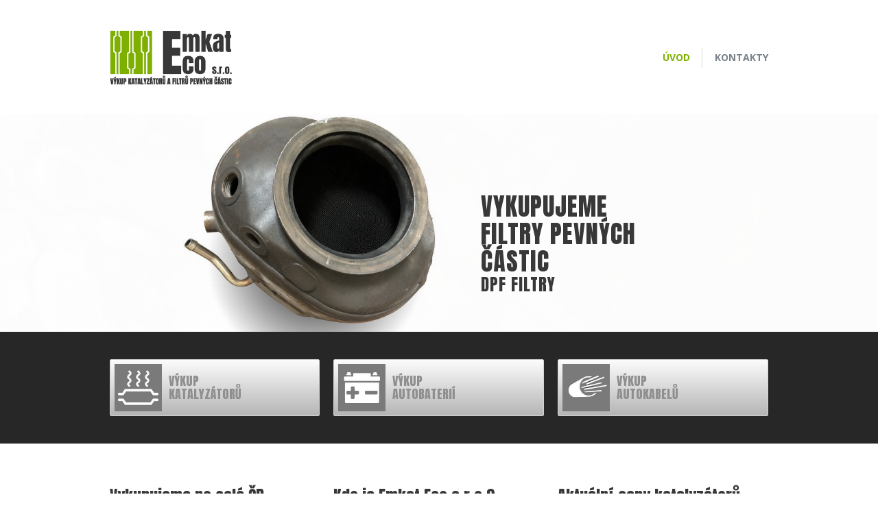

--- FILE ---
content_type: text/html; charset=UTF-8
request_url: https://www.emkat.cz/
body_size: 5779
content:
<!DOCTYPE html PUBLIC "-//W3C//DTD XHTML 1.0 Strict//EN" "http://www.w3.org/TR/xhtml1/DTD/xhtml1-strict.dtd">

<html xmlns="http://www.w3.org/1999/xhtml">

<head>

<base href="https://www.emkat.cz/" />
<meta http-equiv="Content-Type" content="text/html; charset=utf-8" />
<meta property="og:image" content="http://www.banan.cz/userFiles/hlavni-panel/fb_banan.jpg" />
<script type="text/javascript" src="js/jquery.js"></script>
<script type="text/javascript" src="file.php?f=js/jquery.ui.js.php"></script>
<script type="text/javascript" src="file.php?f=plugins/thickbox/thickbox.js.php"></script>
<script type="text/javascript" src="js/init.js"></script>
<link rel="stylesheet" type="text/css" href="../plugins/datetimepicker/build/jquery.datetimepicker.min.css" media="all" />
<script type="text/javascript" src="../plugins/datetimepicker/build/jquery.datetimepicker.full.js"></script>
<script type="text/javascript" src="js/s.js"></script>
<script type="text/javascript" src="js/jquery.roundblock.js"></script>
<link href="plugins/nanogallery2-3.0.5/dist/css/nanogallery2.min.css" rel="stylesheet" type="text/css">
<script  type="text/javascript" src="plugins/nanogallery2-3.0.5/dist/jquery.nanogallery2.min.js"></script>
<link rel="stylesheet" href="../plugins/bootstrap_modalonly/css/bootstrap.css">
<script src="../plugins/bootstrap_modalonly/js/bootstrap.js"></script>    
<script type="text/javascript" src="js/jquery.cookie.js"></script>

<!--[if lte IE 6]>
<script type="text/javascript" src="js/jquery.ifixpng.js"></script>
<script type="text/javascript"> $.ifixpng("admin/transparent.gif"); $(function(){ $("div").ifixpng(); }); </script>
<![endif]-->

<meta name="basepathlng" content="./" />
<meta http-equiv="content-language" content="cs" />
<!-- UH -->
<link href="https://fonts.googleapis.com/css2?family=Anton&family=Open+Sans:wght@300;400;600;700;800&display=swap" rel="stylesheet">

<link rel="stylesheet" href="userFiles/fonty/style.css" />

<meta name="viewport" content="width=device-width, initial-scale=1.0" />


<script type="text/javascript">
$(function(){

if (window.isFrontpage)
  {
$('body').addClass('uvod');
}

if ($(window).width() < 1201) {
   $('body').addClass('resp');
} else {
   $('body').addClass('noresp');
}

  var loc = window.location.pathname.split("/");
        if(loc) $(document.body).addClass(loc[1].toLowerCase());

$(".paticka > #p1").html(" Emkat Eco - výkup katalyzátorů ©	2023 ");

$(".uvod #main>ul").addClass("news");

$("#sidebar>ul>li>ul>li.current").parent().parent().addClass('aktivni');
$("#sidebar>ul>li.current").addClass('aktivni');

$("#menu>ul>li>ul>li.current").parent().parent().addClass('aktivni');
$(".uvod .post:first-child").addClass('max-colored');

$("body").prepend("<div id=wrapper></div>");
$("#slider3").appendTo("#wrapper");

$(".uvod .post_body .fotogalerie").parent().addClass('photo');

$("#header").wrap("<div id=max-header></div>");
$("#max-header").prependTo("body");
$("#menu").appendTo("#header");

$("#locales").appendTo("#header");
$("#info").insertBefore("#max-header");

$("#sidebar>.boxed>ul.novinky").parent().addClass('news');
$(".boxed.news").prepend("<a name=aktuality></a>");

$("#rightbar").wrap("<div id=max-rightbar></div>");
$("#max-rightbar").insertAfter("#wrap");
$('input.button').val('odeslat');

$("#sidebar").wrap("<div id=max-sidebar></div>");
$("#max-sidebar").insertAfter("#wrap");

$('#menu .boxed input.button').val('');
$('#info .boxed input.button').val('');

$('.resp #main p>a.more').parent().addClass('post-center');

$('#locales [href^="'+location.pathname.split('/')[1]+"/"+'"]').addClass("locales_select");
$(".ico-up").prependTo("body");

$(window).scroll(function(){
    if ($(window).scrollTop() >= 300) {
       $('.ico-up').addClass('ico-up-opacity');
    }
    else {
       $('.ico-up').removeClass('ico-up-opacity');
    }
});

})


//responzivni menu

$(function() {
$('#menu').prepend('<div id="pull" onclick="return false;"></div>');
var $pull = ('#pull');
var $menu = $('#menu > ul');
var $menuAct = $('#menu>div');

$(pull).on('click', function(e) {
	e.preventDefault();
	if(!$menu.data('show')){
           $menu.height('initial').height($(document).height() - $("#menu > ul").offset().top);
           $menu.stop(true, true).data({show: true}).animate({'margin-left': '0'});
           $menuAct.addClass('mAct');
        }else
           $menu.stop(true, true).data({show: false}).animate({'margin-left': -$menu.width()}, function(){
               var height = $(this).height();
               $(this).removeAttr("style").height(height);
               $menuAct.removeClass('mAct');
           });

});

$(document).bind('click', function(e) {
if($menu.data('show')){
  if(!$(e.target).is('#menu *')) {
    $menu.stop(true, true).data({show: false}).animate({'margin-left': -$menu.width()}, function(){
               var height = $(this).height();
               $(this).removeAttr("style").height(height);
           });
  }
}
});
$(window).resize(function(){
   CheckMenu($menu);
});
CheckMenu($menu);

function CheckMenu($menu){
   var w = window.innerWidth;
   if(w > 1200) {
       $menu.removeAttr('style');
       $menu.find('.menu_add_row').remove();
       $menu.height('initial');
       $menu.data('show', false);
   } else {
     $menu.find('.menu_add_row').remove();
     $menu.find('li').each(function(){
        var $ull = $(this).find('ul');
        if($ull.length){
           $(this).append($('<div class="menu_add_row '+ ($ull.data('active')?'active':'') +'"></div>').data('$ul', $ull).click(function(){
                   if(!$(this).data('$ul').data('active'))
                     $(this).addClass('active').data('$ul').data('active', true).addClass('menu_add_show').parents('li:first').addClass('menu_add_active');
                   else
                     $(this).removeClass('active').data('$ul').data('active', false).removeClass('menu_add_show').parents('li:first').removeClass('menu_add_active');
           }));

        }
      })
     $menu.height('initial').height($(document).height() - $("#menu > ul").offset().top);
     }
   }
});

</script>


<!--[if gte IE 9]>
  <style type="text/css">
    body, .mimg, .rsslink, #menu>ul>li>ul, .more, .button, #menu>ul>li>a:hover, #menu>ul>li.current>a,  #menu>ul>li:hover>a, .button:hover, .more:hover, #menu>ul>li>a {
       filter: none !important;
    }
  </style>
<![endif]-->
<!--[if IE ]>
  <style type="text/css">
    .addthis_container {

}
  </style>
<![endif]-->


<link rel="stylesheet" href="userFiles/nivo/nivo-slider.css" type="text/css" media="screen" />
<!-- /UH -->
<meta name="description" content="Úvodní stránka" />
<meta name="keywords" content="" />
<title>Úvod | emkat.cz</title>
<meta property="og:title"  content= "emkat.cz" />
<meta property="og:description"  content= "Úvodní stránka" />
<!-- Page Head -->

<!-- /Page Head -->
<script type="text/javascript">window.isFrontpage = true;</script>

<link rel="stylesheet" href="css.php" type="text/css" media="screen,print" />

<style> .paticka_vzhled {display:inline!important;  } </style>
<!--[if IE]> <link rel="stylesheet" type="text/css" href="ie.css" /> <![endif]-->
<!--[if lte IE 7]> <link rel="stylesheet" type="text/css" href="ie7.css" /> <![endif]-->
<script type="text/javascript">
  window.fbAsyncInit = function() {
    FB.init({
      appId      : "486735741442178",
      channelUrl : "//www.emkat.cz/file.php?f=plugins/facebook/channel.js.php&l=cs_CZ",
      status     : true,
      xfbml      : true
    });
  };
  (function(d, s, id){
     var js, fjs = d.getElementsByTagName(s)[0];
     if (d.getElementById(id)) {return;}
     js = d.createElement(s); js.id = id;
     js.src = "//connect.facebook.net/cs_CZ/all.js";
     fjs.parentNode.insertBefore(js, fjs);
   }(document, "script", "facebook-jssdk"));

</script>

</head>

<body>
<div id="wrap"><!-- wrap starts here -->

	<div id="header">

				<h1 id="logo"><a href="./" title="">&nbsp;</a></h1>		<h2 id="slogan"></h2>
	</div>

	<div id="menu">

		<ul><li class="current"><a href="./">Úvod</a></li><li><a href="./kontakty">Kontakty</a></li></ul>
	</div>

	<div id="sidebar">

		<div class="boxed ">


<h2>uživatelský obsah - vždy jako první článek!!!</h2>
<div class="content2">

<p><div id="slider3" class="slider-wrapper theme-default">
            <div class="nivoSlider">
                <img src="userFiles/img/slide-1.jpg" data-thumb="userFiles/img/slide-1.jpg.tn.jpg" alt="slider" title="#slider3x8" />
<img src="userFiles/img/slide-2.jpg" data-thumb="userFiles/img/slide-2.jpg.tn.jpg" alt="slider" title="#slider3x14" />
<img src="userFiles/img/slide-3.jpg" data-thumb="userFiles/img/slide-3.jpg.tn.jpg" alt="slider" title="#slider3x15" />
            </div>
            <div id="slider3x8" class="nivo-html-caption"><h2>VYKUPUJEME KATALYZÁTORY</h2><p>VŠECHNY DRUHY, S KERAMICKOU VLOŽKOU, ŽELEZNÉ, KOMPLETNÍ I POŠKOZENÉ</p></div>
<div id="slider3x14" class="nivo-html-caption"><h2 class="color-dark">VYKUPUJEME FILTRY PEVNÝCH ČÁSTIC</h2>
<p class="color-dark">DPF FILTRY</p></div>
<div id="slider3x15" class="nivo-html-caption"><h2>VYKUPUJEME KERAMICKOU HMOTU</h2><p>I NEÚPLNÉ CELKY, CENA SE URČÍ POMĚREM KERAMICKÉ VLOŽKY, KTERÁ ZŮSTALA</p></div>
        </div>
		<script type="text/javascript" src="plugins/slider/nivo-slider/nivo-slider.js"></script>
		<script type="text/javascript">
		$(function(){
		  $("#slider3>.nivoSlider").nivoSlider({
	    prevText: "P\u0159edchoz\u00ed",
	    nextText: "Dal\u0161\u00ed",
        effect: "fade",
        pauseOnHover: true,
        animSpeed: 400,
        pauseTime: 3000,
        randomStart: false,
        directionNav: true,
        controlNav: true,
        controlNavThumbs: false,
        manualAdvance: false,
        captionOpacity: 1
	    });
          });
		</script>
		</p>
<h2>--- infopanel ----</h2>
<div id="info">
<p><span></span> <a href="/info@emkat.cz">info@emkat.cz</a></p>
<p><span></span> +420 774 801 713</p>
</div>
<h2>---smerovka top---</h2>
<div class="ico-up"><a href="#">top</a></div></div></div>

		<h2></h2>

		<ul class="sidemenu"><li class="current"><a href="./">Úvod</a></li><li><a href="./vykup-autokabelu">Výkup autokabelů</a></li><li><a href="./kontakty">Kontakty</a></li></ul>
		
		
	</div>

	<div id="main">
	
	
	<div class="post ">
	
	<div class="post_top">
	<div class="post_title">
	<h1>Boxy</h1>
	</div></div>
	<div class="post_body">
	<table class="ikony col-3">
<tbody>
<tr>
<td><img src="/userFiles/img/feature-1.png" alt="" /> <a href="/vykup-katalyzatoru">Výkup<br />katalyzátorů</a></td>
<td><img src="/userFiles/img/feature-2.png" alt="" /> <a href="/vykup-autobaterii">Výkup<br />autobaterií</a></td>
<td><img src="/userFiles/img/feature-3.png" alt="" /> <a href="/vykup-autokabelu">Výkup<br />autokabelů</a></td>
</tr>
</tbody>
</table>
</div>
</div>
<div class="post ">
	
	<div class="post_top">
	<div class="post_title">
	<h1>Služby</h1>
	</div></div>
	<div class="post_body">
	<table class="intro col-3">
<tbody>
<tr>
<td>
<h2>Vykupujeme po celé ČR</h2>
<p>Výkup minimálně jednou týdně ve větších městech po celé republice - stačí zavolat!</p>
<img src="/userFiles/img/mapa_cr_bile_pozadi.jpg" alt="" />
<p>Ostrava, Opava, Nový Jičín, Olomouc, Zlín, Rožnov, Brno, Hodonín, Jihlava, Třebíč, Hradec Králové, Pardubice, Kolín, Mladá Boleslav, Liberec, Praha, Kladno, Ústí nad Labem, Děčín, Teplice, Most, Beroun, Plzeň, Klatovy, České Budějovice, Tábor, Příbram, Karlovy Vary, Chomutov, a další.</p>
</td>
<td>
<h2>Kdo je Emkat Eco s.r.o.?</h2>
<p>Naše firma se již řadu let zabývá výkupem a zpracováním použitých automobilových a průmyslových katalyzátorů a DPF filtrů.</p>
<p>Vykupujeme <a href="/vykup-katalyzatoru">AUTOKATALYZÁTORY</a> všech druhů - s keramickou vložkou, železné, kompletní i poškozené. Dále také filtry pevných částic.</p>
<p>Vykupujeme také použité <a href="/vykup-autobaterii">AUTOBATERIE </a> a <a href="/vykup-autokabelu">AUTOKABELY</a> v jakémkoliv množství.</p>
</td>
<td>
<h2>Aktuální ceny katalyzátorů</h2>
<p>Garantujeme výhodné výkupní ceny, které stále aktualizujeme podle momentální ceny drahých kovů na <a href="https://www.patria.cz/" target="_blank">světové burze</a>. Za katalyzátory platíme standardně dle druhu a kódu daného katalyzátoru.</p>
<p>V případě zájmu o výkup si domluvte termín, který vám vyhovuje. Pro katalyzátory si přijedeme, na místě oceníme a v případě vašeho zájmu ihned odkoupíme a odvezeme.</p>
</td>
</tr>
</tbody>
</table>
</div>
</div>

	</div>

	<div id="rightbar">
	
	    <div class="boxed ">


<h2>emkat.cz</h2>
<div class="content2">

<h3>Sídlo společnosti:</h3>
<p>Pražákova 340/3,</p>
<p>70900 Ostrava - Mariánské hory</p>
<p></p><p>Spisová značka: C67839</p>
<p>vedená u Krajského soudu v Ostravě</p>
<p>IČ 05509564 DIČ CZ05509564</p>
<p></p><h3> </h3>
<h3>Adresa provozovny:</h3>
<p>Novoveská 9,</p>
<p>70900 Ostrava - Mariánské hory</p>
<p>+420 774 801 713 <a title="info@emkat.cz" href="mailto:info@emkat.cz">info@emkat.cz</a></p></div></div>
<div class="boxed ">


<h2>Sdílejte s námi</h2>
<div class="content2">

<p><iframe width="267" height="300" src="https://www.facebook.com/plugins/likebox.php?href=https%3A%2F%2Fwww.facebook.com%2FV%C3%BDkup-katalyz%C3%A1tor%C5%AF-a-dpf-filtr%C5%AF-1653475031574262%2F&amp;width=285&amp;colorscheme=&amp;show_faces=true&amp;stream=true&amp;header=&amp;height=232&amp;show_border=" scrolling="no" frameborder="0" allowtransparency="true"></iframe></p></div></div>
<input type=hidden name=formularzeleny><div class="boxed ">


<h2>Rychlý kontakt</h2>
<div class="content2">

<p>
		<form action="/" method="post" enctype="multipart/form-data">
		</p>
<table style="width: 100%;" border="0">
<tbody>
<tr>
<td width="25%">Jméno *</td>
<td><input class="query" type="text" name="jmeno" /></td>
</tr>
<tr>
<td>Email *</td>
<td><input class="query" type="text" name="email" /></td>
</tr>
<tr>
<td>Zpráva</td>
<td><textarea class="query" name="vzkaz"></textarea></td>
</tr>
</tbody>
</table>
<p>
        <table width="100%" border="0">
		
		<tr><td><span class="nazevpole">Odpovězte prosím číslicemi:</span></td><td>
			<i>Součet čísel čtrnáct a devět</i>&nbsp;
			<input name="caa" type="text" value="" class="query" style="width: 50px;" /></td></tr>
		
		<tr><td colspan="2" align="center">
		<br />
              <input type="hidden" name="formular_zakladni_id" value="">
	    <input type="submit" class="button" value="OK" />
		</td></tr></table>

    <script type="text/javascript">
     document.write('<input type="hidden" name="tajne" value="čž' + 'řůž">');
    </script>
		</form>
		</p></div></div>

	</div>

</div><!-- wrap ends here -->

<!-- footer starts here -->
	<div id="footer">
		<div id="footer-content">
		<div id="footer-right">
			<p class="paticka" style=""><span id=p1 class="banan"><a href="https://www.banan.cz/webove-stranky-zdarma" target="_blank">Webové stránky zdarma</a> od <a href="https://www.banan.cz" target="_blank">BANAN.CZ</a> | <a href="https://www.ostravski.cz/" target="_blank">Ostravski Tvorba webových stránek</a><span class="paticka_user"> | <a href="admin/">Redakční systém Web Bez starosti</a></span>
</p> <!-- banan=rs -->		</div>

		<div id="footer-left">
            <p>
						            </p>
		</div>
		</div>
	</div>
<!-- footer ends here -->

</body>
</html>
<!--SQL: 0 | cas: 0.0076160430908203 | pamet: 114344-->